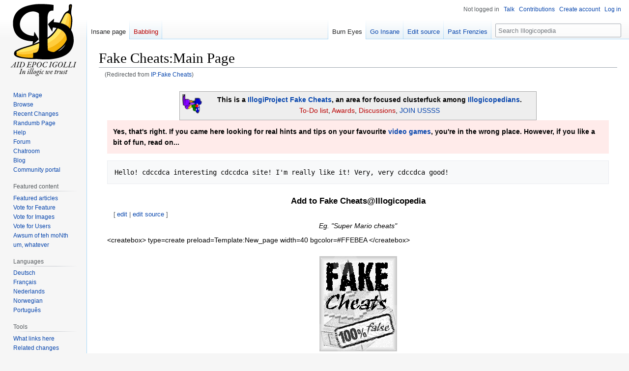

--- FILE ---
content_type: text/html; charset=UTF-8
request_url: https://en.illogicopedia.org/wiki/IP:Fake_Cheats
body_size: 8562
content:
<!DOCTYPE html>
<html class="client-nojs" lang="en" dir="ltr">
<head>
<meta charset="UTF-8"/>
<title>Fake Cheats:Main Page » Illogicopedia - The nonsensical encyclopedia anyone can mess up</title>
<script>document.documentElement.className="client-js";RLCONF={"wgBreakFrames":false,"wgSeparatorTransformTable":["",""],"wgDigitTransformTable":["",""],"wgDefaultDateFormat":"dmy","wgMonthNames":["","Jeremy","Farbleum","Arche","Arply","Aym","Yoon","Jumbly","Ergust","Serpeniver","Octodest","Novelniver","Ditzimber"],"wgRequestId":"4026f37a3d99633b5b1ac199","wgCSPNonce":false,"wgCanonicalNamespace":"","wgCanonicalSpecialPageName":false,"wgNamespaceNumber":0,"wgPageName":"Fake_Cheats:Main_Page","wgTitle":"Fake Cheats:Main Page","wgCurRevisionId":247415,"wgRevisionId":247415,"wgArticleId":13271,"wgIsArticle":true,"wgIsRedirect":false,"wgAction":"view","wgUserName":null,"wgUserGroups":["*"],"wgCategories":["Fake cheats","IllogiProjects"],"wgPageContentLanguage":"en","wgPageContentModel":"wikitext","wgRelevantPageName":"Fake_Cheats:Main_Page","wgRelevantArticleId":13271,"wgIsProbablyEditable":true,"wgRelevantPageIsProbablyEditable":true,"wgRestrictionEdit":[],"wgRestrictionMove":[],
"wgRedirectedFrom":"IP:Fake_Cheats","wgMFDisplayWikibaseDescriptions":{"search":false,"nearby":false,"watchlist":false,"tagline":false},"wgVisualEditor":{"pageLanguageCode":"en","pageLanguageDir":"ltr","pageVariantFallbacks":"en"},"wgVector2022PreviewPages":[],"wgULSAcceptLanguageList":[],"wgULSCurrentAutonym":"English","wgInternalRedirectTargetUrl":"/wiki/Fake_Cheats:Main_Page","wgEditSubmitButtonLabelPublish":false,"wgULSPosition":"interlanguage","wgULSisCompactLinksEnabled":true};RLSTATE={"site.styles":"ready","user.styles":"ready","user":"ready","user.options":"loading","skins.vector.styles.legacy":"ready","ext.logofunctions":"ready","ext.relatedArticles.styles":"ready","ext.visualEditor.desktopArticleTarget.noscript":"ready","ext.uls.interlanguage":"ready"};RLPAGEMODULES=["mediawiki.action.view.redirect","site","mediawiki.page.ready","skins.vector.legacy.js","ext.relatedArticles.readMore.bootstrap","ext.visualEditor.desktopArticleTarget.init","ext.visualEditor.targetLoader",
"ext.urlShortener.toolbar","ext.uls.compactlinks","ext.uls.interface"];</script>
<script>(RLQ=window.RLQ||[]).push(function(){mw.loader.implement("user.options@12s5i",function($,jQuery,require,module){mw.user.tokens.set({"patrolToken":"+\\","watchToken":"+\\","csrfToken":"+\\"});});});</script>
<link rel="stylesheet" href="/w/load.php?lang=en&amp;modules=ext.logofunctions%7Cext.relatedArticles.styles%7Cext.uls.interlanguage%7Cext.visualEditor.desktopArticleTarget.noscript%7Cskins.vector.styles.legacy&amp;only=styles&amp;skin=vector"/>
<script async="" src="/w/load.php?lang=en&amp;modules=startup&amp;only=scripts&amp;raw=1&amp;skin=vector"></script>
<meta name="ResourceLoaderDynamicStyles" content=""/>
<link rel="stylesheet" href="/w/load.php?lang=en&amp;modules=site.styles&amp;only=styles&amp;skin=vector"/>
<meta name="generator" content="MediaWiki 1.39.17"/>
<meta name="format-detection" content="telephone=no"/>
<meta name="twitter:card" content="summary_large_image"/>
<meta name="viewport" content="width=1000"/>
<link rel="alternate" type="application/x-wiki" title="Go Insane" href="/w/index.php?title=Fake_Cheats:Main_Page&amp;action=edit"/>
<link rel="apple-touch-icon" href="/w/Apple-touch-icon.png"/>
<link rel="icon" href="//images.uncyclomedia.co/illogicopedia/en/6/64/Favicon.ico"/>
<link rel="search" type="application/opensearchdescription+xml" href="/w/opensearch_desc.php" title="Illogicopedia (en)"/>
<link rel="EditURI" type="application/rsd+xml" href="https://en.illogicopedia.org/w/api.php?action=rsd"/>
<link rel="license" href="//creativecommons.org/licenses/by-nc-sa/3.0/"/>
<link rel="alternate" type="application/atom+xml" title="Illogicopedia Atom feed" href="/w/index.php?title=Special:RecentChanges&amp;feed=atom"/>
<link rel="canonical" href="https://en.illogicopedia.org/wiki/Fake_Cheats:Main_Page"/>
	<meta property="og:type" content="article"/>

	<meta property="og:site_name" content="Illogicopedia"/>

	<meta property="og:title" content="Fake Cheats:Main Page"/>

	<meta property="og:url" content="https://en.illogicopedia.org/wiki/Fake_Cheats:Main_Page"/>

<meta property="og:title" content="Fake Cheats:Main Page"/>
<meta property="og:site_name" content="Illogicopedia"/>
<meta property="og:url" content="https://en.illogicopedia.org/wiki/Fake_Cheats:Main_Page"/>
<meta property="og:image" content="https://images.uncyclomedia.co/illogicopedia/en/b/bc/Wiki.png"/>
<meta property="article:modified_time" content="2017-04-06T09:52:57Z"/>
<meta property="article:published_time" content="2017-04-06T09:52:57Z"/>
<script type="application/ld+json">{"@context":"http:\/\/schema.org","@type":"Article","name":"Fake Cheats:Main Page \u00bb Illogicopedia - The nonsensical encyclopedia anyone can mess up","headline":"Fake Cheats:Main Page \u00bb Illogicopedia - The nonsensical encyclopedia anyone can mess up","mainEntityOfPage":"<span class=\"mw-page-title-main\">Fake Cheats:Main Page<\/span>","identifier":"https:\/\/en.illogicopedia.org\/wiki\/Fake_Cheats:Main_Page","url":"https:\/\/en.illogicopedia.org\/wiki\/Fake_Cheats:Main_Page","dateModified":"2017-04-06T09:52:57Z","datePublished":"2017-04-06T09:52:57Z","image":{"@type":"ImageObject","url":"https:\/\/images.uncyclomedia.co\/illogicopedia\/en\/b\/bc\/Wiki.png"},"author":{"@type":"Organization","name":"Illogicopedia","url":"https:\/\/en.illogicopedia.org","logo":{"@type":"ImageObject","url":"https:\/\/images.uncyclomedia.co\/illogicopedia\/en\/b\/bc\/Wiki.png","caption":"Illogicopedia"}},"publisher":{"@type":"Organization","name":"Illogicopedia","url":"https:\/\/en.illogicopedia.org","logo":{"@type":"ImageObject","url":"https:\/\/images.uncyclomedia.co\/illogicopedia\/en\/b\/bc\/Wiki.png","caption":"Illogicopedia"}},"potentialAction":{"@type":"SearchAction","target":"https:\/\/en.illogicopedia.org\/w\/index.php?title=Special:Search&search={search_term}","query-input":"required name=search_term"}}</script>
</head>
<body class="mediawiki ltr sitedir-ltr mw-hide-empty-elt ns-0 ns-subject mw-editable page-Fake_Cheats_Main_Page rootpage-Fake_Cheats_Main_Page skin-vector action-view skin-vector-legacy vector-feature-language-in-header-enabled vector-feature-language-in-main-page-header-disabled vector-feature-language-alert-in-sidebar-disabled vector-feature-sticky-header-disabled vector-feature-sticky-header-edit-disabled vector-feature-table-of-contents-disabled vector-feature-visual-enhancement-next-disabled"><div id="mw-page-base" class="noprint"></div>
<div id="mw-head-base" class="noprint"></div>
<div id="content" class="mw-body" role="main">
	<a id="top"></a>
	<div id="siteNotice"></div>
	<div class="mw-indicators">
	</div>
	<h1 id="firstHeading" class="firstHeading mw-first-heading"><span class="mw-page-title-main">Fake Cheats:Main Page</span></h1>
	<div id="bodyContent" class="vector-body">
		<div id="siteSub" class="noprint">From Illogicopedia</div>
		<div id="contentSub"><span class="mw-redirectedfrom">(Redirected from <a href="/w/index.php?title=IP:Fake_Cheats&amp;redirect=no" class="mw-redirect" title="IP:Fake Cheats">IP:Fake Cheats</a>)</span></div>
		<div id="contentSub2"></div>
		
		<div id="jump-to-nav"></div>
		<a class="mw-jump-link" href="#mw-head">Jump to navigation</a>
		<a class="mw-jump-link" href="#searchInput">Jump to search</a>
		<div id="mw-content-text" class="mw-body-content mw-content-ltr" lang="en" dir="ltr"><div class="mw-parser-output"><table width="100%">
<tbody><tr>
<td width="66%" valign="top" style="border: 1px solid #FFFFFF; padding: .5em 1em 1em; color: #000000; background-color: white; vertical-align: top;" rowspan="3">
<div class="metadata" id="&#123;&#123;&#123;id&#125;&#125;&#125;" style="overflow: hidden; margin: auto; width: 70%; background: #eee; color: #000; border: 1px solid #aaa; border: &#123;&#123;&#123;border&#125;&#125;&#125;; overflow: hidden; padding: 5px; background: &#123;&#123;&#123;bg&#125;&#125;&#125;; color: &#123;&#123;&#123;fg&#125;&#125;&#125;; width: &#123;&#123;&#123;width&#125;&#125;&#125;; padding: &#123;&#123;&#123;pad&#125;&#125;&#125;">
<div style="float: left"><div class="floatleft"><a href="/wiki/File:Illogiproject.png" class="image"><img alt="Illogiproject.png" src="//images.uncyclomedia.co/illogicopedia/en/thumb/d/d8/Illogiproject.png/40px-Illogiproject.png" decoding="async" width="40" height="40" srcset="//images.uncyclomedia.co/illogicopedia/en/thumb/d/d8/Illogiproject.png/60px-Illogiproject.png 1.5x, //images.uncyclomedia.co/illogicopedia/en/thumb/d/d8/Illogiproject.png/80px-Illogiproject.png 2x" /></a></div></div>
<div style="margin-left: 40px; padding-left: 5px; padding-left:&#123;&#123;&#123;content-leftpad&#125;&#125;&#125;; float: &#123;&#123;&#123;content-float&#125;&#125;&#125;">
<div style="text-align: center; font-size: big; font-weight: bold; background: &#123;&#123;&#123;title-bg&#125;&#125;&#125;; color: &#123;&#123;&#123;title-fg&#125;&#125;&#125;"><div align="&#123;&#123;&#123;title-align&#125;&#125;&#125;" style="font-size: &#123;&#123;&#123;title-size&#125;&#125;&#125;; font-weight: &#123;&#123;&#123;title-weight&#125;&#125;&#125;"><b>This is a <a href="/wiki/IP:PROJ" class="mw-redirect" title="IP:PROJ">IllogiProject</a> <a href="/wiki/IP:Fake_Cheats" class="mw-redirect" title="IP:Fake Cheats">Fake Cheats</a></b>, an area for focused clusterfuck among <a href="/wiki/Illogicopedians" title="Illogicopedians">Illogicopedians</a>.</div></div>
<div style="text-align: center"><div style="text-align: &#123;&#123;&#123;align&#125;&#125;&#125;"><a href="/w/index.php?title=Illogicopedia:Fake_Cheats:Main_Page/To-Do&amp;action=edit&amp;redlink=1" class="new" title="Illogicopedia:Fake Cheats:Main Page/To-Do (page does not exist)">To-Do list</a>, <a href="/w/index.php?title=Illogicopedia:Fake_Cheats:Main_Page/Award&amp;action=edit&amp;redlink=1" class="new" title="Illogicopedia:Fake Cheats:Main Page/Award (page does not exist)">Awards</a>, <a href="/w/index.php?title=Illogicopedia_talk:Fake_Cheats:Main_Page&amp;action=edit&amp;redlink=1" class="new" title="Illogicopedia talk:Fake Cheats:Main Page (page does not exist)">Discussions</a>, <a href="/wiki/Illogicopedia:Fake_Cheats:Main_Page/Participants" title="Illogicopedia:Fake Cheats:Main Page/Participants">JOIN USSSS</a></div></div>
</div>
</div>
<table width="100%" cellspacing="4" cellpadding="8" style="background:#FFEBEA;border:orange 0px solid; -moz-border-radius:5px; font-size: 100%;">
<tbody><tr>
<td><b>Yes, that's right. If you came here looking for real hints and tips on your favourite <a href="/wiki/Category:Video_games" title="Category:Video games">video games</a>, you're in the wrong place. However, if you like a bit of fun, read on... </b>
</td></tr></tbody></table>
<p class="mw-empty-elt"></p>
<pre>Hello! cdccdca interesting cdccdca site! I'm really like it! Very, very cdccdca good!
</pre>
<h3><span id="Add_to_Fake_Cheats.40Illogicopedia"></span><span class="mw-headline" id="Add_to_Fake_Cheats@Illogicopedia"><center>Add to Fake Cheats@Illogicopedia</center></span><span class="mw-editsection"><span class="mw-editsection-bracket">[</span><a href="/w/index.php?title=Fake_Cheats:Main_Page&amp;veaction=edit&amp;section=1" class="mw-editsection-visualeditor" title="Edit section: Add to Fake Cheats@Illogicopedia">edit</a><span class="mw-editsection-divider"> | </span><a href="/w/index.php?title=Fake_Cheats:Main_Page&amp;action=edit&amp;section=1" title="Edit section: Add to Fake Cheats@Illogicopedia">edit source</a><span class="mw-editsection-bracket">]</span></span></h3>
<center><i>Eg. "Super Mario cheats"</i></center>
<p>&lt;createbox&gt;
type=create
preload=Template:New_page
width=40
bgcolor=#FFEBEA
&lt;/createbox&gt;
</p>
</td></tr></tbody></table>
<div class="center"><div class="floatnone"><a href="/wiki/File:Fakecheatslogo.jpg" class="image"><img alt="Fakecheatslogo.jpg" src="https://images.uncyclomedia.co/uncyclomedia/commons/0/0f/Fakecheatslogo.jpg" decoding="async" width="158" height="194" /></a></div></div>
<p><b>Bold</b> is in the featured cheats section, regular is unfeatured.
</p>
<h2><span class="mw-headline" id="Featured_Cheats">Featured Cheats</span><span class="mw-editsection"><span class="mw-editsection-bracket">[</span><a href="/w/index.php?title=Fake_Cheats:Main_Page&amp;veaction=edit&amp;section=2" class="mw-editsection-visualeditor" title="Edit section: Featured Cheats">edit</a><span class="mw-editsection-divider"> | </span><a href="/w/index.php?title=Fake_Cheats:Main_Page&amp;action=edit&amp;section=2" title="Edit section: Featured Cheats">edit source</a><span class="mw-editsection-bracket">]</span></span></h2>
<ul><li><b><a href="/wiki/Call_Of_Duty:_Modern_Warfare_2_cheats" title="Call Of Duty: Modern Warfare 2 cheats">Call Of Duty: Modern Warfare 2</a></b>&#160;: Cheats for the blockbusting game which every teenager with a console now posses.</li>
<li><b><a href="/wiki/Super_Smash_Bros._Melee_cheats" title="Super Smash Bros. Melee cheats">Super Smash Bros. Melee</a></b>: A Fake Cheats super special feature</li>
<li><b><a href="/wiki/Sims_2_Cheats" title="Sims 2 Cheats">Sims 2</a></b>: PC cheats</li>
<li><b><a href="/wiki/Gran_Turismo_2_cheats" title="Gran Turismo 2 cheats">Gran Turismo 2</a></b>: Playstation cheats</li>
<li><b><a href="/wiki/Pokemon_cheats" title="Pokemon cheats">Pokemon</a></b>: Cheats for most Game Boy versions</li></ul>
<h3><span class="mw-headline" id="Unfeatured_Cheats">Unfeatured Cheats</span><span class="mw-editsection"><span class="mw-editsection-bracket">[</span><a href="/w/index.php?title=Fake_Cheats:Main_Page&amp;veaction=edit&amp;section=3" class="mw-editsection-visualeditor" title="Edit section: Unfeatured Cheats">edit</a><span class="mw-editsection-divider"> | </span><a href="/w/index.php?title=Fake_Cheats:Main_Page&amp;action=edit&amp;section=3" title="Edit section: Unfeatured Cheats">edit source</a><span class="mw-editsection-bracket">]</span></span></h3>
<ul><li><a href="/wiki/WiiSports_cheats" title="WiiSports cheats">Wii Sports</a>: For people who use the Wii strapless</li>
<li><a href="/wiki/Call_Of_Duty:_Modern_Warfare_2_cheats" title="Call Of Duty: Modern Warfare 2 cheats">Call Of Duty: Modern Warfare 2</a>: They're camping!</li>
<li><a href="/wiki/Paper_Mario_Cheats" title="Paper Mario Cheats">Paper Mario</a>: For people who printed Mario on paper.</li>
<li><a href="/wiki/Adventure_Time:_Hey_Ice_King!_Why%27d_You_Steal_Our_Garbage%3F!_cheats" title="Adventure Time: Hey Ice King! Why&#39;d You Steal Our Garbage?! cheats">Adventure Time: Hey Ice King! Why'd You Steal Our Garbage?!</a>: Cheats because longest title ever.</li>
<li><a href="/wiki/Cheats_for_Pokemon_Diamond" title="Cheats for Pokemon Diamond">Pokemon Diamond</a>: This is for pokemons who say "GOTTA CATCH THEM ALL!"</li>
<li><a href="/wiki/Half-Life_cheats" title="Half-Life cheats">Half Life</a>: The testchamber has cheats.</li>
<li><a href="/wiki/Half-Life:_Opposing_Force_cheats" title="Half-Life: Opposing Force cheats">Half-Life: Opposing Force</a>: For drill instructors only.</li>
<li><a href="/wiki/Super_Mario_64_cheats" title="Super Mario 64 cheats">Super Mario 64</a>: another Mario fake cheat article.</li>
<li><a href="/wiki/Super_Mario_RPG_Cheats" title="Super Mario RPG Cheats">Super Mario RPG</a>: Still another Mario fake cheat.</li>
<li><a href="/wiki/Super_Smash_Bros._N64_cheats" title="Super Smash Bros. N64 cheats">Super Smash Bros. N64</a>: NOT AGAIN! I meant "Nintendo 64's has cheats."</li>
<li><a href="/wiki/Driver_3_cheats" title="Driver 3 cheats">Driver 3</a>: Please drive safe.</li></ul>
<p class="mw-empty-elt"></p>
<div align="right"><i><b><a href="/wiki/Fake_Cheats:Directory" title="Fake Cheats:Directory">See all cheats...</a></b></i></div>
<h2><span class="mw-headline" id="See_also">See also</span><span class="mw-editsection"><span class="mw-editsection-bracket">[</span><a href="/w/index.php?title=Fake_Cheats:Main_Page&amp;veaction=edit&amp;section=4" class="mw-editsection-visualeditor" title="Edit section: See also">edit</a><span class="mw-editsection-divider"> | </span><a href="/w/index.php?title=Fake_Cheats:Main_Page&amp;action=edit&amp;section=4" title="Edit section: See also">edit source</a><span class="mw-editsection-bracket">]</span></span></h2>
<ul><li><a href="/wiki/Category:Fake_cheats" title="Category:Fake cheats">The Fake Cheats category</a></li></ul>
<!-- 
NewPP limit report
Cached time: 20260108204436
Cache expiry: 2592000
Reduced expiry: false
Complications: []
CPU time usage: 0.064 seconds
Real time usage: 0.096 seconds
Preprocessor visited node count: 89/1000000
Post‐expand include size: 2386/2097152 bytes
Template argument size: 412/2097152 bytes
Highest expansion depth: 5/100
Expensive parser function count: 0/100
Unstrip recursion depth: 0/20
Unstrip post‐expand size: 0/5000000 bytes
-->
<!--
Transclusion expansion time report (%,ms,calls,template)
100.00%    3.188      1 -total
100.00%    3.188      1 Template:IPH
 43.76%    1.395      1 Template:Box
-->

<!-- Saved in parser cache with key illg_en:pcache:idhash:13271-0!canonical and timestamp 20260108204436 and revision id 247415.
 -->
</div>
<div class="printfooter" data-nosnippet="">Retrieved from "<a dir="ltr" href="https://en.illogicopedia.org/w/index.php?title=Fake_Cheats:Main_Page&amp;oldid=247415">https://en.illogicopedia.org/w/index.php?title=Fake_Cheats:Main_Page&amp;oldid=247415</a>"</div></div>
		<div id="catlinks" class="catlinks" data-mw="interface"><div id="mw-normal-catlinks" class="mw-normal-catlinks"><a href="/wiki/Special:Categories" title="Special:Categories">Categories</a>: <ul><li><a href="/wiki/Category:Fake_cheats" title="Category:Fake cheats">Fake cheats</a></li><li><a href="/wiki/Category:IllogiProjects" title="Category:IllogiProjects">IllogiProjects</a></li></ul></div></div>
	</div>
</div>
<div id='mw-data-after-content'>
	<div class="read-more-container"></div>
</div>

<div id="mw-navigation">
	<h2>Navigation menu</h2>
	<div id="mw-head">
		

<nav id="p-personal" class="vector-menu mw-portlet mw-portlet-personal vector-user-menu-legacy" aria-labelledby="p-personal-label" role="navigation"  >
	<h3
		id="p-personal-label"
		
		class="vector-menu-heading "
	>
		<span class="vector-menu-heading-label">Personal tools</span>
	</h3>
	<div class="vector-menu-content">
		
		<ul class="vector-menu-content-list"><li id="pt-anonuserpage" class="mw-list-item"><span title="The user page for the IP address you are editing as">Not logged in</span></li><li id="pt-anontalk" class="mw-list-item"><a href="/wiki/Special:MyTalk" title="Discussion about edits from this IP address [n]" accesskey="n"><span>Talk</span></a></li><li id="pt-anoncontribs" class="mw-list-item"><a href="/wiki/Special:MyContributions" title="A list of edits made from this IP address [y]" accesskey="y"><span>Contributions</span></a></li><li id="pt-createaccount" class="mw-list-item"><a href="/w/index.php?title=Special:CreateAccount&amp;returnto=Fake+Cheats%3AMain+Page" title="You are encouraged to create an account and log in; however, it is not mandatory"><span>Create account</span></a></li><li id="pt-login" class="mw-list-item"><a href="/w/index.php?title=Special:UserLogin&amp;returnto=Fake+Cheats%3AMain+Page" title="You are encouraged to log in; however, it is not mandatory [o]" accesskey="o"><span>Log in</span></a></li></ul>
		
	</div>
</nav>

		<div id="left-navigation">
			

<nav id="p-namespaces" class="vector-menu mw-portlet mw-portlet-namespaces vector-menu-tabs vector-menu-tabs-legacy" aria-labelledby="p-namespaces-label" role="navigation"  >
	<h3
		id="p-namespaces-label"
		
		class="vector-menu-heading "
	>
		<span class="vector-menu-heading-label">Namespaces</span>
	</h3>
	<div class="vector-menu-content">
		
		<ul class="vector-menu-content-list"><li id="ca-nstab-main" class="selected mw-list-item"><a href="/wiki/Fake_Cheats:Main_Page" title="View the content page [c]" accesskey="c"><span>Insane page</span></a></li><li id="ca-talk" class="new mw-list-item"><a href="/w/index.php?title=Talk:Fake_Cheats:Main_Page&amp;action=edit&amp;redlink=1" rel="discussion" title="Discussion about the content page (page does not exist) [t]" accesskey="t"><span>Babbling</span></a></li></ul>
		
	</div>
</nav>

			

<nav id="p-variants" class="vector-menu mw-portlet mw-portlet-variants emptyPortlet vector-menu-dropdown" aria-labelledby="p-variants-label" role="navigation"  >
	<input type="checkbox"
		id="p-variants-checkbox"
		role="button"
		aria-haspopup="true"
		data-event-name="ui.dropdown-p-variants"
		class="vector-menu-checkbox"
		aria-labelledby="p-variants-label"
	/>
	<label
		id="p-variants-label"
		 aria-label="Change language variant"
		class="vector-menu-heading "
	>
		<span class="vector-menu-heading-label">English</span>
	</label>
	<div class="vector-menu-content">
		
		<ul class="vector-menu-content-list"></ul>
		
	</div>
</nav>

		</div>
		<div id="right-navigation">
			

<nav id="p-views" class="vector-menu mw-portlet mw-portlet-views vector-menu-tabs vector-menu-tabs-legacy" aria-labelledby="p-views-label" role="navigation"  >
	<h3
		id="p-views-label"
		
		class="vector-menu-heading "
	>
		<span class="vector-menu-heading-label">Views</span>
	</h3>
	<div class="vector-menu-content">
		
		<ul class="vector-menu-content-list"><li id="ca-view" class="selected mw-list-item"><a href="/wiki/Fake_Cheats:Main_Page"><span>Burn Eyes</span></a></li><li id="ca-ve-edit" class="mw-list-item"><a href="/w/index.php?title=Fake_Cheats:Main_Page&amp;veaction=edit" title="Edit this page [v]" accesskey="v"><span>Go Insane</span></a></li><li id="ca-edit" class="collapsible mw-list-item"><a href="/w/index.php?title=Fake_Cheats:Main_Page&amp;action=edit" title="Edit this page [e]" accesskey="e"><span>Edit source</span></a></li><li id="ca-history" class="mw-list-item"><a href="/w/index.php?title=Fake_Cheats:Main_Page&amp;action=history" title="Past revisions of this page [h]" accesskey="h"><span>Past Frenzies</span></a></li></ul>
		
	</div>
</nav>

			

<nav id="p-cactions" class="vector-menu mw-portlet mw-portlet-cactions emptyPortlet vector-menu-dropdown" aria-labelledby="p-cactions-label" role="navigation"  title="More options" >
	<input type="checkbox"
		id="p-cactions-checkbox"
		role="button"
		aria-haspopup="true"
		data-event-name="ui.dropdown-p-cactions"
		class="vector-menu-checkbox"
		aria-labelledby="p-cactions-label"
	/>
	<label
		id="p-cactions-label"
		
		class="vector-menu-heading "
	>
		<span class="vector-menu-heading-label">More</span>
	</label>
	<div class="vector-menu-content">
		
		<ul class="vector-menu-content-list"></ul>
		
	</div>
</nav>

			
<div id="p-search" role="search" class="vector-search-box-vue  vector-search-box-show-thumbnail vector-search-box-auto-expand-width vector-search-box">
	<div>
			<h3 >
				<label for="searchInput">Search</label>
			</h3>
		<form action="/w/index.php" id="searchform"
			class="vector-search-box-form">
			<div id="simpleSearch"
				class="vector-search-box-inner"
				 data-search-loc="header-navigation">
				<input class="vector-search-box-input"
					 type="search" name="search" placeholder="Search Illogicopedia" aria-label="Search Illogicopedia" autocapitalize="sentences" title="Search Illogicopedia [f]" accesskey="f" id="searchInput"
				>
				<input type="hidden" name="title" value="Special:Search">
				<input id="mw-searchButton"
					 class="searchButton mw-fallbackSearchButton" type="submit" name="fulltext" title="Search the pages for this text" value="Search">
				<input id="searchButton"
					 class="searchButton" type="submit" name="go" title="Go to a page with this exact name if it exists" value="Go">
			</div>
		</form>
	</div>
</div>

		</div>
	</div>
	

<div id="mw-panel">
	<div id="p-logo" role="banner">
		<a class="mw-wiki-logo" href="/wiki/Main_Page"
			title="Visit the main page"></a>
	</div>
	

<nav id="p-Navigation" class="vector-menu mw-portlet mw-portlet-Navigation vector-menu-portal portal" aria-labelledby="p-Navigation-label" role="navigation"  >
	<h3
		id="p-Navigation-label"
		
		class="vector-menu-heading "
	>
		<span class="vector-menu-heading-label">Navigation</span>
	</h3>
	<div class="vector-menu-content">
		
		<ul class="vector-menu-content-list"><li id="n-Main-Page" class="mw-list-item"><a href="/wiki/Main_Page"><span>Main Page</span></a></li><li id="n-Browse" class="mw-list-item"><a href="/wiki/Illogicopedia:Browse"><span>Browse</span></a></li><li id="n-Recent-Changes" class="mw-list-item"><a href="/wiki/Special:RecentChanges"><span>Recent Changes</span></a></li><li id="n-Randumb-Page" class="mw-list-item"><a href="/wiki/Special:Random"><span>Randumb Page</span></a></li><li id="n-Help" class="mw-list-item"><a href="https://www.mediawiki.org/wiki/Special:MyLanguage/Help:Contents"><span>Help</span></a></li><li id="n-Forum" class="mw-list-item"><a href="/wiki/Illogicopedia:Forum"><span>Forum</span></a></li><li id="n-Chatroom" class="mw-list-item"><a href="/wiki/Illogicopedia:Chat"><span>Chatroom</span></a></li><li id="n-Blog" class="mw-list-item"><a href="http://blog.illogicopedia.org" rel="nofollow"><span>Blog</span></a></li><li id="n-Portal" class="mw-list-item"><a href="/wiki/Illogicopedia:Community_portal"><span>Community portal</span></a></li></ul>
		
	</div>
</nav>

	

<nav id="p-Featured_content" class="vector-menu mw-portlet mw-portlet-Featured_content vector-menu-portal portal" aria-labelledby="p-Featured_content-label" role="navigation"  >
	<h3
		id="p-Featured_content-label"
		
		class="vector-menu-heading "
	>
		<span class="vector-menu-heading-label">Featured content</span>
	</h3>
	<div class="vector-menu-content">
		
		<ul class="vector-menu-content-list"><li id="n-Featured-articles" class="mw-list-item"><a href="/wiki/Illogicopedia:Featured_articles"><span>Featured articles</span></a></li><li id="n-Vote-for-Feature" class="mw-list-item"><a href="/wiki/Illogicopedia:Votes_for_Feature"><span>Vote for Feature</span></a></li><li id="n-Vote-for-Images" class="mw-list-item"><a href="/wiki/Illogicopedia:Featured_images"><span>Vote for Images</span></a></li><li id="n-Vote-for-Users" class="mw-list-item"><a href="/wiki/Illogicopedian_of_the_Month"><span>Vote for Users</span></a></li><li id="n-Awsum-of-teh-moNth" class="mw-list-item"><a href="/wiki/Forum:Awesome_of_the_Month"><span>Awsum of teh moNth</span></a></li><li id="n-um,-whatever" class="mw-list-item"><a href="/wiki/Forum:Best_Talk_Page_Topic_%5C_Talk_Page_Comment_%5C_Forum_Topic_%5C_Forum_Comment_of_the_Month_AKA_BTPTTPCFTFCM"><span>um, whatever</span></a></li></ul>
		
	</div>
</nav>


<nav id="p-Languages" class="vector-menu mw-portlet mw-portlet-Languages vector-menu-portal portal" aria-labelledby="p-Languages-label" role="navigation"  >
	<h3
		id="p-Languages-label"
		
		class="vector-menu-heading "
	>
		<span class="vector-menu-heading-label">Languages</span>
	</h3>
	<div class="vector-menu-content">
		
		<ul class="vector-menu-content-list"><li id="n-Deutsch" class="mw-list-item"><a href="http://kamelopedia.mormo.org/index.php/"><span>Deutsch</span></a></li><li id="n-Français" class="mw-list-item"><a href="http://fr.illogicopedia.com/wiki/"><span>Français</span></a></li><li id="n-Nederlands" class="mw-list-item"><a href="http://nl.illogicopedia.com/wiki/"><span>Nederlands</span></a></li><li id="n-Norwegian" class="mw-list-item"><a href="http://no.illogicopedia.com/wiki/"><span>Norwegian</span></a></li><li id="n-Português" class="mw-list-item"><a href="http://pt.illogicopedia.com/wiki/"><span>Português</span></a></li></ul>
		
	</div>
</nav>


<nav id="p-tb" class="vector-menu mw-portlet mw-portlet-tb vector-menu-portal portal" aria-labelledby="p-tb-label" role="navigation"  >
	<h3
		id="p-tb-label"
		
		class="vector-menu-heading "
	>
		<span class="vector-menu-heading-label">Tools</span>
	</h3>
	<div class="vector-menu-content">
		
		<ul class="vector-menu-content-list"><li id="t-whatlinkshere" class="mw-list-item"><a href="/wiki/Special:WhatLinksHere/Fake_Cheats:Main_Page" title="A list of all wiki pages that link here [j]" accesskey="j"><span>What links here</span></a></li><li id="t-recentchangeslinked" class="mw-list-item"><a href="/wiki/Special:RecentChangesLinked/Fake_Cheats:Main_Page" rel="nofollow" title="Recent changes in pages linked from this page [k]" accesskey="k"><span>Related changes</span></a></li><li id="t-specialpages" class="mw-list-item"><a href="/wiki/Special:SpecialPages" title="A list of all special pages [q]" accesskey="q"><span>Special pages</span></a></li><li id="t-print" class="mw-list-item"><a href="javascript:print();" rel="alternate" title="Printable version of this page [p]" accesskey="p"><span>Printable version</span></a></li><li id="t-permalink" class="mw-list-item"><a href="/w/index.php?title=Fake_Cheats:Main_Page&amp;oldid=247415" title="Permanent link to this revision of this page"><span>Permanent link</span></a></li><li class="mw-list-item"><a href="/wiki/Special:Contributors/Fake_Cheats:Main_Page"><span>Page contributors</span></a></li><li id="t-info" class="mw-list-item"><a href="/w/index.php?title=Fake_Cheats:Main_Page&amp;action=info" title="More information about this page"><span>Page information</span></a></li><li id="t-urlshortener" class="mw-list-item"><a href="/w/index.php?title=Special:UrlShortener&amp;url=https%3A%2F%2Fen.illogicopedia.org%2Fwiki%2FFake_Cheats%3AMain_Page"><span>Get shortened URL</span></a></li></ul>
		
	</div>
</nav>

	

<nav id="p-lang" class="vector-menu mw-portlet mw-portlet-lang vector-menu-portal portal" aria-labelledby="p-lang-label" role="navigation"  >
	<h3
		id="p-lang-label"
		
		class="vector-menu-heading "
	>
		<span class="vector-menu-heading-label">In other languages</span>
	</h3>
	<div class="vector-menu-content">
		
		<ul class="vector-menu-content-list"></ul>
		<div class="after-portlet after-portlet-lang"><span class="uls-after-portlet-link"></span></div>
	</div>
</nav>

</div>

</div>

<footer id="footer" class="mw-footer" role="contentinfo" >
	<ul id="footer-info">
	<li id="footer-info-lastmod"> This page was last edited on 6 Arply 2017, at 09:52.</li>
	<li id="footer-info-copyright">Content is available under <a class="external" rel="nofollow" href="//creativecommons.org/licenses/by-nc-sa/3.0/">Creative Commons Attribution Non-Commercial Share Alike</a> unless otherwise noted.</li>
</ul>

	<ul id="footer-places">
	<li id="footer-places-privacy"><a href="/wiki/Illogicopedia:Privacy_policy">Privacy policy</a></li>
	<li id="footer-places-about"><a href="/wiki/Illogicopedia:About">About Illogicopedia</a></li>
	<li id="footer-places-disclaimer"><a href="/wiki/Illogicopedia:General_disclaimer">Disclaimers</a></li>
	<li id="footer-places-mobileview"><a href="https://en.illogicopedia.org/w/index.php?title=Fake_Cheats:Main_Page&amp;mobileaction=toggle_view_mobile" class="noprint stopMobileRedirectToggle">Mobile view</a></li>
</ul>

	<ul id="footer-icons" class="noprint">
	<li id="footer-copyrightico"><a href="//uncyclomedia.co/"><img src="/w/uncyclomedia_icon.svg" alt="An Uncyclomedia project" width="88" height="31" loading="lazy"/></a></li>
	<li id="footer-poweredbyico"><a href="https://www.mediawiki.org/"><img src="/w/Powered_by_MediaWiki_blob.svg" alt="Powered by MediaWiki" width="88" height="31" loading="lazy"/></a></li>
</ul>

</footer>

<script>(RLQ=window.RLQ||[]).push(function(){mw.config.set({"wgPageParseReport":{"limitreport":{"cputime":"0.064","walltime":"0.096","ppvisitednodes":{"value":89,"limit":1000000},"postexpandincludesize":{"value":2386,"limit":2097152},"templateargumentsize":{"value":412,"limit":2097152},"expansiondepth":{"value":5,"limit":100},"expensivefunctioncount":{"value":0,"limit":100},"unstrip-depth":{"value":0,"limit":20},"unstrip-size":{"value":0,"limit":5000000},"timingprofile":["100.00%    3.188      1 -total","100.00%    3.188      1 Template:IPH"," 43.76%    1.395      1 Template:Box"]},"cachereport":{"timestamp":"20260108204436","ttl":2592000,"transientcontent":false}}});});</script>
<script>
  (function(i,s,o,g,r,a,m){i['GoogleAnalyticsObject']=r;i[r]=i[r]||function(){
  (i[r].q=i[r].q||[]).push(arguments)},i[r].l=1*new Date();a=s.createElement(o),
  m=s.getElementsByTagName(o)[0];a.async=1;a.src=g;m.parentNode.insertBefore(a,m)
  })(window,document,'script','//www.google-analytics.com/analytics.js','ga');

  ga('create', 'UA-38042228-3', 'auto');
  ga('set', 'anonymizeIp', true);
  ga('send', 'pageview');

</script>

<script>(RLQ=window.RLQ||[]).push(function(){mw.config.set({"wgBackendResponseTime":101});});</script>
</body>
</html>